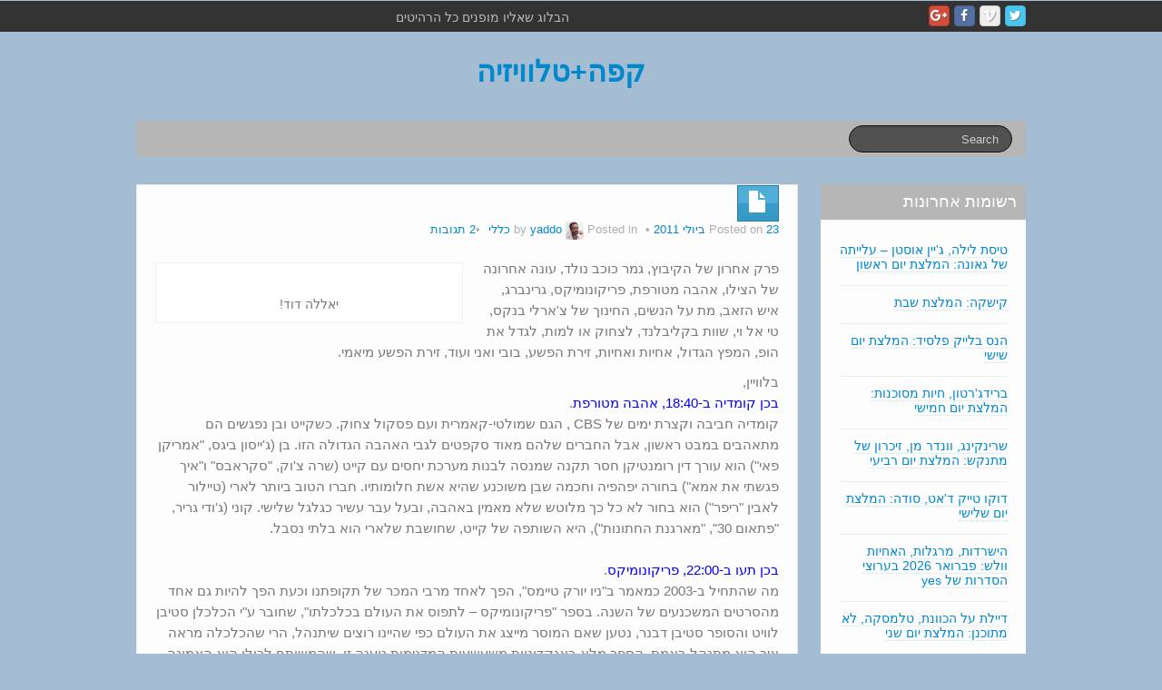

--- FILE ---
content_type: text/html; charset=utf-8
request_url: https://disqus.com/embed/comments/?base=default&f=coffee-and-tv&t_i=2270%20http%3A%2F%2Ftvyaddo.com%2F%3Fp%3D2270&t_u=https%3A%2F%2Ftvyaddo.com%2F2011%2F07%2F%25d7%2594%25d7%259e%25d7%259c%25d7%25a6%25d7%25aa-%25d7%2594%25d7%2599%25d7%2595%25d7%259d-%25d7%25a9%25d7%2591%25d7%25aa-8%2F&t_e=%D7%94%D7%9E%D7%9C%D7%A6%D7%AA%20%D7%94%D7%99%D7%95%D7%9D%20%E2%80%93%20%D7%A9%D7%91%D7%AA&t_d=%D7%94%D7%9E%D7%9C%D7%A6%D7%AA%20%D7%94%D7%99%D7%95%D7%9D%20%E2%80%93%20%D7%A9%D7%91%D7%AA%20%E2%80%93%20%D7%A7%D7%A4%D7%94%2B%D7%98%D7%9C%D7%95%D7%95%D7%99%D7%96%D7%99%D7%94&t_t=%D7%94%D7%9E%D7%9C%D7%A6%D7%AA%20%D7%94%D7%99%D7%95%D7%9D%20%E2%80%93%20%D7%A9%D7%91%D7%AA&s_o=default
body_size: 2765
content:
<!DOCTYPE html>

<html lang="he" dir="rtl" class="not-supported type-">

<head>
    <title>תגובות Disqus</title>

    
    <meta name="viewport" content="width=device-width, initial-scale=1, maximum-scale=1, user-scalable=no">
    <meta http-equiv="X-UA-Compatible" content="IE=edge"/>

    <style>
        .alert--warning {
            border-radius: 3px;
            padding: 10px 15px;
            margin-bottom: 10px;
            background-color: #FFE070;
            color: #A47703;
        }

        .alert--warning a,
        .alert--warning a:hover,
        .alert--warning strong {
            color: #A47703;
            font-weight: bold;
        }

        .alert--error p,
        .alert--warning p {
            margin-top: 5px;
            margin-bottom: 5px;
        }
        
        </style>
    
    <style>
        
        html, body {
            overflow-y: auto;
            height: 100%;
        }
        

        #error {
            display: none;
        }

        .clearfix:after {
            content: "";
            display: block;
            height: 0;
            clear: both;
            visibility: hidden;
        }

        
    </style>

</head>
<body>
    

    
    <div id="error" class="alert--error">
        <p>אין אפשרות לטעון את Disqus. אם אתה מנהל האתר אנא עיין <a href="https://docs.disqus.com/help/83/"> במדריך לפתרון הבעיות שלנו</a>. </p>
    </div>

    
    <script type="text/json" id="disqus-forumData">{"session":{"canModerate":false,"audienceSyncVerified":false,"canReply":true,"mustVerify":false,"recaptchaPublicKey":"6LfHFZceAAAAAIuuLSZamKv3WEAGGTgqB_E7G7f3","mustVerifyEmail":false},"forum":{"aetBannerConfirmation":null,"founder":"11427884","twitterName":"CoffeePlusTV","commentsLinkOne":"\u05ea\u05d2\u05d5\u05d1\u05d4 \u05d0\u05d7\u05ea. \u05dc\u05d1\u05d3, \u05d1\u05d7\u05d5\u05e9\u05da","guidelines":null,"disableDisqusBrandingOnPolls":false,"commentsLinkZero":"\u05d0\u05d9\u05df \u05ea\u05d2\u05d5\u05d1\u05d5\u05ea, \u05de\u05d7\u05d3\u05dc","disableDisqusBranding":false,"id":"coffee-and-tv","createdAt":"2011-07-18T13:13:30.374038","category":"Business","aetBannerEnabled":false,"aetBannerTitle":null,"raw_guidelines":null,"initialCommentCount":null,"votingType":null,"daysUnapproveNewUsers":null,"installCompleted":true,"moderatorBadgeText":"","commentPolicyText":null,"aetEnabled":false,"channel":null,"sort":1,"description":"","organizationHasBadges":true,"newPolicy":true,"raw_description":"","customFont":null,"language":"he","adsReviewStatus":1,"commentsPlaceholderTextEmpty":null,"daysAlive":0,"forumCategory":{"date_added":"2016-01-28T01:54:31","id":1,"name":"Business"},"linkColor":null,"colorScheme":"light","pk":"920905","commentsPlaceholderTextPopulated":null,"permissions":{},"commentPolicyLink":null,"aetBannerDescription":null,"favicon":{"permalink":"https://disqus.com/api/forums/favicons/coffee-and-tv.jpg","cache":"https://c.disquscdn.com/uploads/forums/92/905/favicon.png"},"name":"\u05e7\u05e4\u05d4+\u05d8\u05dc\u05d5\u05d5\u05d9\u05d6\u05d9\u05d4","commentsLinkMultiple":"{num} \u05ea\u05d2\u05d5\u05d1\u05d5\u05ea","settings":{"threadRatingsEnabled":false,"adsDRNativeEnabled":false,"behindClickEnabled":false,"disable3rdPartyTrackers":false,"adsVideoEnabled":false,"adsProductVideoEnabled":false,"adsPositionBottomEnabled":true,"ssoRequired":false,"contextualAiPollsEnabled":false,"unapproveLinks":false,"adsPositionRecommendationsEnabled":false,"adsEnabled":true,"adsProductLinksThumbnailsEnabled":true,"hasCustomAvatar":true,"organicDiscoveryEnabled":false,"adsProductDisplayEnabled":false,"adsProductLinksEnabled":true,"audienceSyncEnabled":false,"threadReactionsEnabled":true,"linkAffiliationEnabled":false,"adsPositionAiPollsEnabled":false,"disableSocialShare":false,"adsPositionTopEnabled":true,"adsProductStoriesEnabled":false,"sidebarEnabled":false,"adultContent":false,"allowAnonVotes":false,"gifPickerEnabled":true,"mustVerify":true,"badgesEnabled":false,"mustVerifyEmail":true,"allowAnonPost":true,"unapproveNewUsersEnabled":false,"mediaembedEnabled":true,"aiPollsEnabled":false,"userIdentityDisabled":false,"adsPositionPollEnabled":false,"discoveryLocked":false,"validateAllPosts":false,"adsSettingsLocked":false,"isVIP":false,"adsPositionInthreadEnabled":true},"organizationId":696051,"typeface":"sans-serif","url":"http://tvyaddo.com/","daysThreadAlive":0,"avatar":{"small":{"permalink":"https://disqus.com/api/forums/avatars/coffee-and-tv.jpg?size=32","cache":"https://c.disquscdn.com/uploads/forums/92/905/avatar32.jpg?1391170164"},"large":{"permalink":"https://disqus.com/api/forums/avatars/coffee-and-tv.jpg?size=92","cache":"https://c.disquscdn.com/uploads/forums/92/905/avatar92.jpg?1391170164"}},"signedUrl":"http://disq.us/?url=http%3A%2F%2Ftvyaddo.com%2F&key=OCw2pB6vmpWJAFpKrmjg8A"}}</script>

    <div id="postCompatContainer"><div class="comment__wrapper"><div class="comment__name clearfix"><img class="comment__avatar" src="https://c.disquscdn.com/uploads/forums/92/905/avatar92.jpg?1391170164" width="32" height="32" /><strong><a href="">efronit123</a></strong> &bull; לפני 14 שנים
        </div><div class="comment__content"><p>שום המלצה / אי המלצה לגבי "חניבעל" לקטר?</p><p>אגב, אני צריכה משהו שיעביר לי את הרהיטים.. לא לכאן, לבית חדש שבניתי..</p></div></div><div class="comment__wrapper"><div class="comment__name clearfix"><img class="comment__avatar" src="https://c.disquscdn.com/uploads/users/1142/7884/avatar92.jpg?1672300080" width="32" height="32" /><strong><a href="">yaddo</a></strong> &bull; לפני 14 שנים
        </div><div class="comment__content"><p>לא ראיתי את הסרט אבל קראתי את הספר, או ליתר דיוק התחלתי לקרוא ופרשתי בשאט נפש. ספר שנראה כי כל תכליתו היא להגעיל ולזעזע את הקורא, ולפי מה שהבנתי הסרט מחרה מחזיק אחריו.</p></div></div></div>


    <div id="fixed-content"></div>

    
        <script type="text/javascript">
          var embedv2assets = window.document.createElement('script');
          embedv2assets.src = 'https://c.disquscdn.com/embedv2/latest/embedv2.js';
          embedv2assets.async = true;

          window.document.body.appendChild(embedv2assets);
        </script>
    



    
</body>
</html>


--- FILE ---
content_type: application/javascript; charset=UTF-8
request_url: https://coffee-and-tv.disqus.com/count-data.js?1=2270%20http%3A%2F%2Ftvyaddo.com%2F%3Fp%3D2270
body_size: 461
content:
var DISQUSWIDGETS;

if (typeof DISQUSWIDGETS != 'undefined') {
    DISQUSWIDGETS.displayCount({"text":{"and":"\u05d5","comments":{"zero":"\u05d0\u05d9\u05df \u05ea\u05d2\u05d5\u05d1\u05d5\u05ea, \u05de\u05d7\u05d3\u05dc","multiple":"{num} \u05ea\u05d2\u05d5\u05d1\u05d5\u05ea","one":"\u05ea\u05d2\u05d5\u05d1\u05d4 \u05d0\u05d7\u05ea. \u05dc\u05d1\u05d3, \u05d1\u05d7\u05d5\u05e9\u05da"}},"counts":[{"id":"2270 http:\/\/tvyaddo.com\/?p=2270","comments":2}]});
}